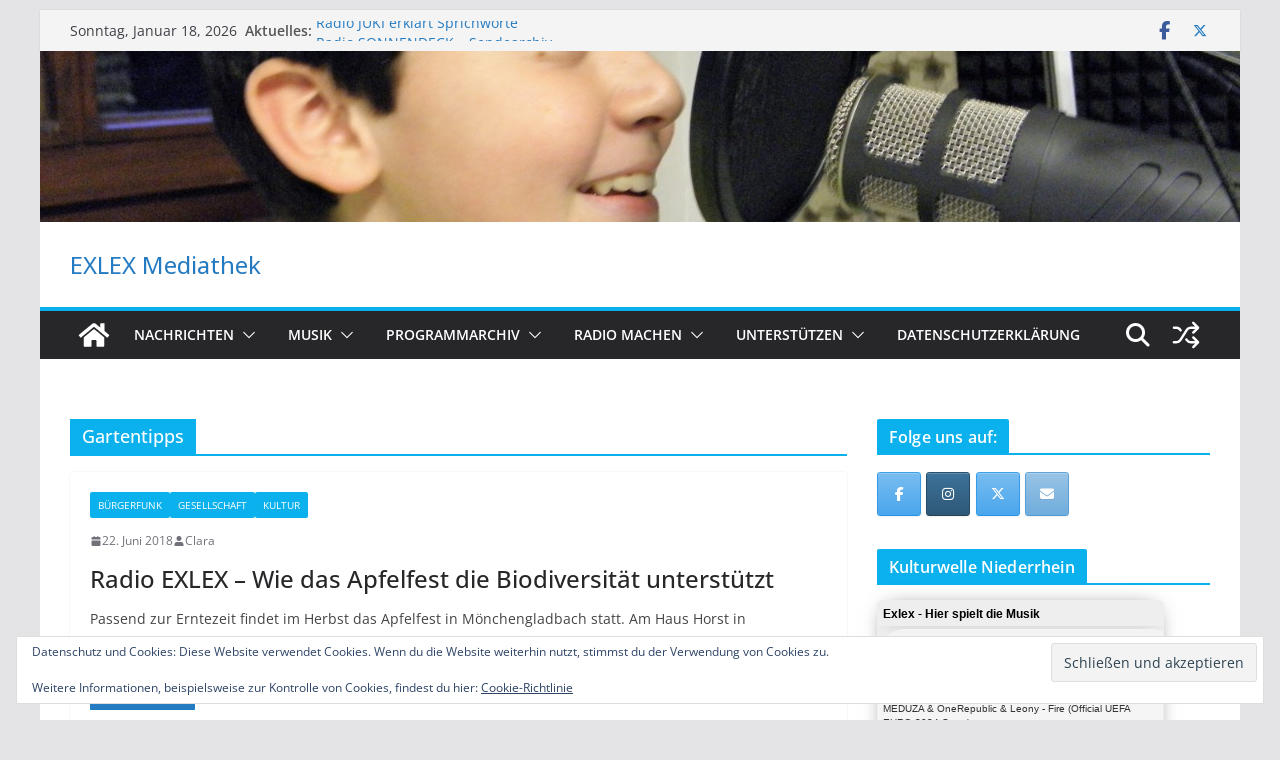

--- FILE ---
content_type: text/html; charset=UTF-8
request_url: https://myradiostream.com/webplayer/489983.js
body_size: 97
content:
document.write('<iframe src="//myradiostream.com/webplayer/advanced.php?s=s41&p=27838&accesscode=458116403709057615" width="285" height="200" frameborder="0" scrolling="no" id="player-frame-458116403709057615" name="player-frame-458116403709057615" style="border-radius: 5px; border: 1px solid #eeeeee; box-shadow: 0px 0px 20px -10px rgba(0,0,0,0.75); width:285px; height:200px;">iFrames not supported by your browser</iframe>');



--- FILE ---
content_type: text/html; charset=UTF-8
request_url: https://myradiostream.com/webplayer/advanced.php?s=s41&p=27838&accesscode=458116403709057615
body_size: 1073
content:
<!DOCTYPE html>
<html>
<head>
<meta charset="utf-8">
<title></title>
<meta name="viewport" content="width=device-width, initial-scale=1.0">
<!-- Bootstrap -->
<link href="/assets/bootstrap/css/bootstrap.min.css" rel="stylesheet">
<style>
body {
	overflow-x: scroll;
	background-color: #EEEEEE;
 	background-position: 0px 28px;
	width: 285px;
	
}
table {
	font-size: 10px;
	background-image: url(/images/fade.png);
}
#nowplaying-container {
	width: 285px;
	overflow: hidden;
	white-space: nowrap;
	height: 25px;
	font-size: 12px;
	font-weight: bold;
	border-radius: 5px 5px 0px 0px;
	padding: 5px;
	box-shadow: 0px 0px 20px -10px rgba(0,0,0,0.75);
	background-color: #EEEEEE;
 	color: #000000;
}
#webplayer-container {
	width: 285px;
	height: 70px;
	padding-top: 3px;
	margin: auto;
}
#social-container {
	height: 30px;
	position: fixed;
	bottom: 0;
	left: 0;
	padding-left: 20px;
}
</style>
<link href='https://fonts.googleapis.com/css?family=Lato:100' rel='stylesheet' type='text/css'>
<script src="/assets/jquery/jquery-1.7.2.min.js"></script>
<script src="/assets/bootstrap/js/bootstrap.min.js"></script>
<!-- HTML5 Shim and Respond.js IE8 support of HTML5 elements and media queries -->
<!-- WARNING: Respond.js doesn't work if you view the page via file:// -->
<!--[if lt IE 9]>
      <script src="https://oss.maxcdn.com/libs/html5shiv/3.7.0/html5shiv.js"></script>
      <script src="https://oss.maxcdn.com/libs/respond.js/1.3.0/respond.min.js"></script>
    <![endif]-->
</head>
<body>
<div id="fb-root"></div>
<script>(function(d, s, id) {
  var js, fjs = d.getElementsByTagName(s)[0];
  if (d.getElementById(id)) return;
  js = d.createElement(s); js.id = id;
  js.src = "//connect.facebook.net/en_GB/sdk.js#xfbml=1&version=v2.5";
  fjs.parentNode.insertBefore(js, fjs);
}(document, 'script', 'facebook-jssdk'));</script>



<div id="nowplaying-container">
  <div id="currentTrack"></div>
</div>
<div id="logo-container"></div>
<div id="webplayer-container">


<div style="width: 285px:height:50px;margin:auto;text-align:center;">
<object type="application/x-shockwave-flash" data="https://myradiostream.com/flash/MixStreamPlayerV2.0.swf?serverHost=s41.myradiostream.com:27838/;listen.mp3&amp;getStats=0&amp;autoStart=1&amp;textColour=333333&amp;buttonColour=333333" width="285" height="50"> 
    <param name="movie" value="https://myradiostream.com/flash/MixStreamPlayerV2.0.swf?serverHost=s41.myradiostream.com:27838/;listen.mp3&amp;getStats=0&amp;autoStart=1&amp;textColour=333333&amp;buttonColour=333333" />
    <param name="wmode" value="transparent" />
    <audio src="http://s41.myradiostream.com:27838/;listen.mp3" controls width="285" preload=none></audio>
</object>
</div>

</div>
<div id="recenttracks-container"><div id="recentTracks"></div></div>
<div id="social-container" class="text-center hidden">
<div id="fb-container"><div class="fb-like" data-href="http://myradiostream.com/radioexlex" data-layout="button_count" data-action="like" data-show-faces="true" data-share="true"></div></div>
<div class="t-container"><a href="https://twitter.com/share" class="twitter-share-button" data-url="http://myradiostream.com/radioexlex" data-text="I'm listening to Radio EXLEX Online - Webradio -" >Tweet</a>
</div>
<div id="g-container"><div class="g-plusone" data-size="medium" data-annotation="inline" data-width="120" data-href="http://myradiostream.com/radioexlex"></div>

</div>
<script src="https://apis.google.com/js/platform.js" async defer></script>
<script>!function(d,s,id){var js,fjs=d.getElementsByTagName(s)[0],p=/^http:/.test(d.location)?'http':'https';if(!d.getElementById(id)){js=d.createElement(s);js.id=id;js.src=p+'://platform.twitter.com/widgets.js';fjs.parentNode.insertBefore(js,fjs);}}(document, 'script', 'twitter-wjs');</script>
<script type="text/javascript" src="https://myradiostream.com/webplayer/js.php?s=s41&p=27838"></script>
</body>
</html>



--- FILE ---
content_type: text/html; charset=utf-8
request_url: https://myradiostream.com/info/getSong.php?s=s41&p=27838&_=1768724072815
body_size: -168
content:
<!DOCTYPE html>
<html>
<head>
<meta http-equiv="Content-Type" content="text/html; charset=utf-8">
</head>
<body>
Exlex - Hier spielt die Musik&nbsp;
</body>
</html>

--- FILE ---
content_type: text/html; charset=utf-8
request_url: https://myradiostream.com/info/recent.php?s=s41&p=27838
body_size: -153
content:
<!DOCTYPE html>
<html>
<head>
<meta http-equiv="Content-Type" content="text/html; charset=utf-8">
</head>
<body>
<table class="table table-condensed table-hover">
  <tr><td>MEDUZA & OneRepublic & Leony - Fire (Official UEFA EURO 2024 Song)</tr>
  <tr><td> - Jingle_Sankt Ursula FM</tr>
  <tr><td>Royal Philharmonic Concert Orchestra - The Pink Panther</tr>
  <tr><td> - Jingle_Sankt Ursula FM</tr>
  <tr><td>MEDUZA & OneRepublic & Leony - Fire (Official UEFA EURO 2024 Song)</tr>
  <tr><td> - Jingle_Sankt Ursula FM</tr>
  <tr><td>Royal Philharmonic Concert Orchestra - The Pink Panther</tr>
  <tr><td> - Jingle_Sankt Ursula FM</tr>
</table>
</body>
</html>

--- FILE ---
content_type: text/html; charset=utf-8
request_url: https://accounts.google.com/o/oauth2/postmessageRelay?parent=https%3A%2F%2Fmyradiostream.com&jsh=m%3B%2F_%2Fscs%2Fabc-static%2F_%2Fjs%2Fk%3Dgapi.lb.en.2kN9-TZiXrM.O%2Fd%3D1%2Frs%3DAHpOoo_B4hu0FeWRuWHfxnZ3V0WubwN7Qw%2Fm%3D__features__
body_size: 161
content:
<!DOCTYPE html><html><head><title></title><meta http-equiv="content-type" content="text/html; charset=utf-8"><meta http-equiv="X-UA-Compatible" content="IE=edge"><meta name="viewport" content="width=device-width, initial-scale=1, minimum-scale=1, maximum-scale=1, user-scalable=0"><script src='https://ssl.gstatic.com/accounts/o/2580342461-postmessagerelay.js' nonce="i1FbOWxWFkuuamQXPvU9Og"></script></head><body><script type="text/javascript" src="https://apis.google.com/js/rpc:shindig_random.js?onload=init" nonce="i1FbOWxWFkuuamQXPvU9Og"></script></body></html>